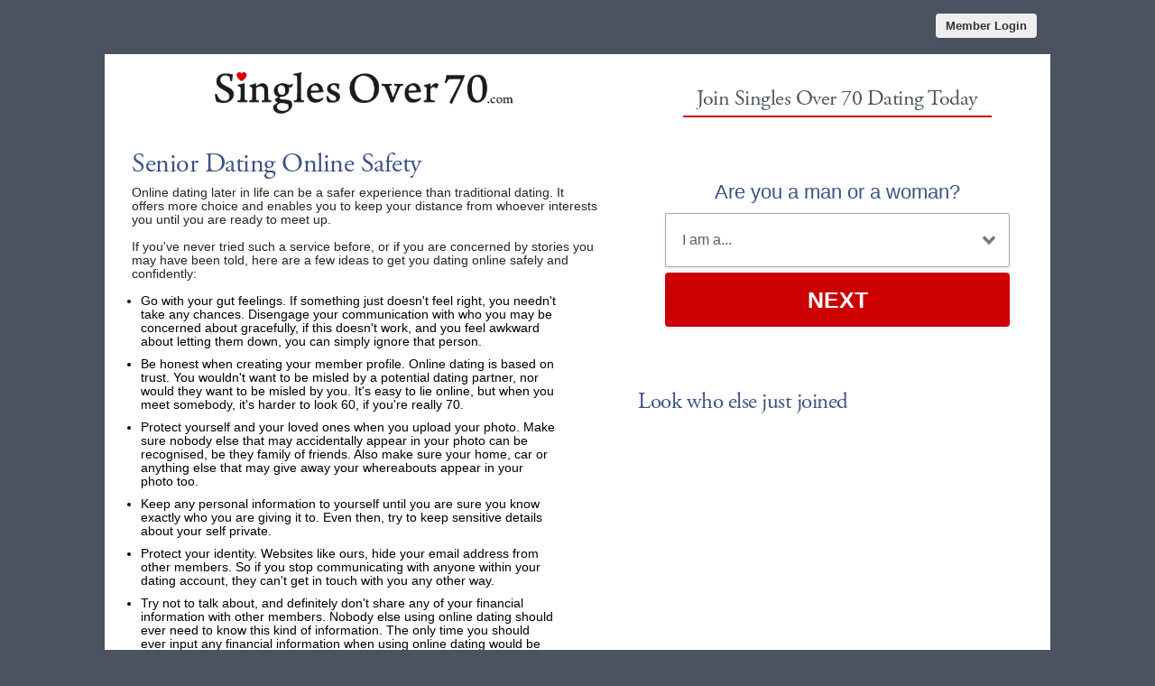

--- FILE ---
content_type: text/html; charset=UTF-8
request_url: https://ie.singlesover70.com/online-senior-dating-safety.html
body_size: 5605
content:
<meta http-equiv="content-type" content="text/html; charset=UTF-8" />
<!DOCTYPE html PUBLIC "-//W3C//DTD XHTML 1.0 Transitional//EN" "https://www.w3.org/TR/xhtml1/DTD/xhtml1-transitional.dtd">
<html xmlns="https://www.w3.org/1999/xhtml"  xml:lang="en-en-GB" lang="en-en-GB"
>
<head>
<meta name="viewport" content="width=device-width, initial-scale=1, user-scalable=0" />
<meta http-equiv="X-UA-Compatible" content="IE=Edge" />
<meta http-equiv="content-type" content="text/html; charset=UTF-8" />
<title>Senior Dating Online Safety Advice</title>
<meta name="description" content="Online dating is very safe, as long as you follow your instincts, and these tips and advice." />
<meta name="keywords" content="uk men over 70, uk women over 70, over 70 singles uk" />
<meta property="og:title" content="Senior Dating Online Safety Advice" />
<meta property="og:description" content="Online dating is very safe, as long as you follow your instincts, and these tips and advice." />
<meta property="og:image" content="https://ie.singlesover70.com/images/social/first-date-ideas-social.jpg" />
<meta property="og:url" content="https://ie.singlesover70.com/online-senior-dating-safety.html" />
<meta property="og:site_name" content="Singles Over 70 Dating" />
<meta itemprop="name" content="Senior Dating Online Safety Advice" />
<meta itemprop="description" content="Online dating is very safe, as long as you follow your instincts, and these tips and advice." />
<meta itemprop="image" content="https://ie.singlesover70.com/images/social/first-date-ideas-social.jpg" />
<!-- base href="https://ie.singlesover70.com" -->
<meta http-equiv="content-type" content="text/html; charset=UTF-8">
<meta name="robots" content="index, follow">
<meta name="generator" content="SinglesOver">
<link href="/favicon.ico" rel="shortcut icon" type="image/x-icon">
<link rel="stylesheet" href="/css/style.css" type="text/css" media="projection, screen">
<link rel="canonical" href="https://ie.singlesover70.com/online-senior-dating-safety.html">
<script src="https://code.jquery.com/jquery-3.4.1.js"></script>
<script src="https://cdn.jsdelivr.net/npm/jquery-validation@1.17.0/dist/jquery.validate.min.js"></script>
<script type="text/javascript" src="/js/hpRegFormScriptSmall.js"></script>

</head>
<body class="subPage">
<div id="container">
<header class="row">
<a href="https://secure.singlesover70.com/login"><button type="submit" class="login">Member Login</button></a>
</header>
<div id="wrap" style="visibility: visible; opacity: 1;">
<section class="row clearfix">   
<div id="splash" class="article">
<div id="splashLeft">
<div class="logo"><a href="/"><img  src="/images/singles-over-70-dating-com-logo.png" alt="Singles Over 70 Dating" /></a></div>
<h1 title="Online Dating for Singles Over 60">Senior Dating Online Safety</h1>
      <p>Online dating later in life can be a safer experience than traditional dating. 
        It offers more choice and enables you to keep your distance from whoever interests you until you are ready
        to meet up.</p>
      <p>If you&apos;ve never tried such a service before, or if you are concerned by stories you may have been told, here are a few ideas to get you dating online safely and confidently:</p>
      <ul>
        <li>Go with your gut feelings. If something just doesn&apos;t feel right, you needn't take any chances. Disengage your communication with who you may be concerned about gracefully, if this doesn't work, and you feel awkward about letting them down, you can simply ignore that person.</li>
        <li>Be honest when creating your member profile. Online dating is based on trust. You wouldn't want to be misled by a potential dating partner, nor would they want to be misled by you. It's easy to lie online, but when you meet somebody, it's harder to look 60, if you're really 70.</li>
        <li>Protect yourself and your loved ones when you upload your photo. Make sure nobody else that may accidentally appear in your photo can be recognised, be they family of friends. Also make sure your home, car or anything else that may give away your whereabouts appear in your photo too.</li>
        <li>Keep any personal information to yourself until you are sure you know exactly who you are giving it to. Even then, try to keep sensitive details about your self private.</li>
        <li>Protect your identity. Websites like ours, hide your email address from other members. So if you stop communicating with anyone within your dating account, they can't get in touch with you any other way.</li>
        <li>Try not to talk about, and definitely don't share any of your financial information with other members. Nobody else using online dating should ever need to know this kind of information. The only time you should ever input any financial information when using online dating would be when you upgrade your account, which you would do within your account settings, and not in any chat window. If in doubt, just give our friendly UK based support team a call on our freephone number below.</li>
        <li>Don't be fooled by members requesting financial help from you. This also applies to somebody you may have been in contact with through the service for some time, who you may have grown to trust. This is a common ploy of a scam artist, to lull people into a false sense of security, before asking for money. If you suspect somebody of being a scammer, give out support team a call on the freephone number below.</li>
        <li>Don't let other dating members pressure you into giving them more information or more photo's of yourself than you are comfortable with sharing.</li>
        <li>Don&apos;t be pressured into meeting somebody before you are ready. This is your dating experience, and it is your right to take as long to get to know somebody online as you choose. If somebody is becoming too pushy, don't feel bad for ignoring them.</li>
        <li>If you&apos;re worried about the dating member you are talking to, ask for a recent photo of who you are talking to. Then, if you do meet, you can always take the photo on your date, either printed out or save it on your mobile phone.</li>
        <li>Have a think about how you describe yourself in both your profile, and when chatting to other members online. Does what you are saying truly convey the correct tone and your intention? Simply keep it up beat and honest, which will save any misunderstandings.</li>
        <li>Be wary of somebody who declares their love for you early on in your communications together, and especially if you have never met this person. Be realistic.</li>
        <li>So, you're ready to meet the persona you have got to know online?</li>
      </ul>
      <h3>Meeting Your Date In-Person -  Safety Advice</h3>
      <p>Dating via an online senior service like ours is a safe experience, but be sure to keep a clear head, when you're over exited about meeting your date, remember, you want to stay safe offline too.</p>
      <p>The person you have been talking to may sound like the woman, or man of your dreams, who you may be keen to meet up with. Whether you're a seasoned dating expert or maybe you're trying dating for the first time after the end of a long relationship, either way, here are a few words of advice:</p>
      <ul>
        <li>Don't let yourself be pushed into a date you;re not sure about, and don't give away your personal details unless you are comfortable enough to do so.</li>
        <li>Don't give your date your work or home address, or even telephone numbers to your date unless you are 100% confident you know you can trust your date.</li>
        <li>Avoid people who want to talk about sex or your finances before you have even been on a date.</li>
        <li>When you meet your date for the first, and even first few times, choose to meet somewhere neutral, public and in sight and hearing distance of other people.</li>
        <li>Tell a friend, member of your family or somebody else who you trust who you are meeting, exactly where you are meeting, the time you plan to be there and importantly; the time you should be back home by. If your destination or time changes, keep whoever you informed about your date up to date. Don't be embarrassed, it's better to be safe than not.</li>
        <li>Don't forget to take your mobile phone with you, so that you can keep whoever knows about your date informed about how and where the date is going. It may also be a good idea to arrange a coded way to inform your contact how things are going, an example of which could be "The food is better than I thought here" which could mean everything is great, or "I didn't fancy the calamari" which could mean that you're not getting on that well.</li>
        <li>Always trust your instincts, if something doesn't feel right, you can always make a polite excuse and leave. Remember, it is your absolute right to end a date if you want. If your date disagrees, don't be afraid to ask somebody nearby for assistance.</li>
        <li>Don't rely on your date for transport to, or from the venue that you are meeting at. Always plan your journeys both to, and from your date. Remember to take a taxi company number with you, in case you want to end your date early. You can always slip into the bathroom, and call a cab from there.</li>
        <li>A simple way to end an uncomfortable date in a believable way might be to slip into the bathroom, call a friend on your mobile, asking them to call you back in 5 minutes, pretending there is some kind of emergency or situation that requires your presence.</li>
        <li>We do not advise sharing a taxi with your date, but if there is no choice, you can insist that the taxi drops you off last, so as to keep your home address private. If your date argues, then maybe refuse to share the taxi altogether.</li>
        <li>Don't drink too much on your date. You have to keep your wits about you, and a clear head, even if alcohol does help you relax a little, avoid too much. If you have the slightest suspicion your food or drink has been tampered with, don't consume it, and alert somebody nearby if possible.</li>
        <li>Make sure your mobile phone is fully charged before you head off, just in case.</li>
        <li>Remember, your date may have the same worries as yourself about the date, so try not to be pushy, or try to coerce your date into doing something they are uncomfortable with.</li>
        <li>Try not to take it personally if your date wants to leave. While getting to know somebody in the flesh is exciting, it can also be quite nerve wrecking. Give your date space and the respect they deserve. They have already agreed to meet you, which is a great privilege.</li>
        <li>Have fun! And Be Safe!  :)</li>
      </ul>
</div><div id="splashRight">
<div class="form-main reg">
        	<div><h2>Join Singles Over 70 Dating Today</h2></div>
			<div class="signup">
  <div class="signup__form">
    <div class="wld-component wld-component--signup">
      <form id="myRegForm" class="wld-form" method="post" action="/hpRegSmall.php">
        <input name="lc" type="hidden" value="no"/>
        <input type="hidden" name="isMemberOwnPassword" value="1" />
        <div class="wld-form__fields">
          <div class="wld-fieldgroup wld-fieldgroup--active">
            <div class="wld-field">
              <div class="wld-field__caption">
                <label for="signup-gender">Are you a man or a woman?</label>
              </div>
              <div class="wld-field__input">
                <select class="wld-input wld-input--select" id="sexId" name="relationship" required="">
                  <option value="" disabled selected>I am a...</option>
                  <option value="mf">Man Seeking A Woman</option>
                  <option value="fm">Woman Seeking A Man</option>
                  <option value="mm">Man Seeking A Man</option>
                  <option value="ff">Woman Seeking A Woman</option>
                </select>
              </div>
            </div>
          </div>
        </div>
        <div class="wld-form__actions">
          <button type="button" class="wld-button next">Next</button>

        </div>
      </form>
    </div>
  </div>
</div>
		</div>
<h2>Look who else just joined</h2>
<span class="wld_container">
<script type="text/javascript" src="https://s.hubpeople.ai/api/badge/js/siteid|20644_limit|6_amin|66_amax|84"></script></span>
</div>
</div>
</div>
<div class="alternative"><a href="http://ie.singlesover60.net"><img class="left lazy" src="/images/loading.gif" data-src="/images/banners/singles-over-60-dating-alt.jpg" alt="Singles Over 60" /><noscript><img class="left" src="/images/banners/singles-over-60-dating-alt.jpg" alt="Singles Over 60" /></noscript></a><a href="http://ie.singlesover80.com"><img class="right lazy" src="/images/loading.gif" data-src="/images/banners/singles-over-80-dating-alt.jpg" alt="Singles Over 80" /><noscript><img class="right" src="/images/banners/singles-over-80-dating-alt.jpg" alt="Singles Over 80" /></noscript></a><div style="clear:both"></div></div></section>
<footer class="footer row noBorder">
  <div id="footerInner">
    <div class="logo"><a href="/"><img src="/images/footer-logo-white-70-com.png" alt="Singles Over 70" /></a>
      <p  class="copy"><a href="https://secure.singlesover70.com/account/terms">Terms of Service</a><br />
        <a href="https://secure.singlesover70.com/account/privacy">Privacy Policy</a><br />
        <a href="https://secure.singlesover70.com/account/cookie">Cookie Policy</a><br />
        Copyright &copy; 2026</p>
    </div>
    <div class="footerLinks menu1">
      <h3>Quick Links</h3>
      <ul>
        <li><a href="/signup.html">Join For Free</a></li>
        <li><a href="/find-single-dating-men-women-over-seventy.html">Search</a></li>
        <li><a href="https://secure.singlesover70.com/login">Login</a></li>
                <li><a href="/single-women-over-70.html">View Single Women</a></li>
        <li><a href="/single-men-over-70.html">View Single Men</a></li>
              </ul>
    </div>
    <div class="footerLinks menu2">
      <h3>More Info</h3>
      <ul>
        <li><a href="/online-senior-dating-safety.html">Dating Safety</a></li>
        <li><a href="/senior_dating_help_and_advice.html">Help &amp; Advice</a></li>
        <li><a href="https://secure.singlesover70.com/account/support">Contact Us</a></li>
        
      </ul>
    </div>
    <div class="footerLinks international">
      <h3>Around The World</h3>
      <ul>
        <li class="au"><a href="https://au.singlesover70.com">Australia</a></li>
        <li class="ca"><a href="https://ca.singlesover70.com">Canada</a></li>
        <!-- <li class="de"><a href="https://de.singlesover70.com">Germany</a></li> -->
        <li class="ie"><a href="https://ie.singlesover70.com">Ireland</a></li>
        <li class="nz"><a href="https://nz.singlesover70.com">New Zealand</a></li>
        <li class="us"><a href="https://us.singlesover70.com">United States</a></li>
        <li class="uk"><a href="https://www.singlesover70.co.uk">United Kingdom</a></li>
        <li class="za"><a href="https://www.singlesover70.co.za">South Africa</a></li>
      </ul>
    </div>
  </div>
  <div style="clear:both;"></div>
</footer>
<script>
  (function(i,s,o,g,r,a,m){i['GoogleAnalyticsObject']=r;i[r]=i[r]||function(){
  (i[r].q=i[r].q||[]).push(arguments)},i[r].l=1*new Date();a=s.createElement(o),
  m=s.getElementsByTagName(o)[0];a.async=1;a.src=g;m.parentNode.insertBefore(a,m)
  })(window,document,'script','https://www.google-analytics.com/analytics.js','ga');

  ga('create', 'UA-24947239-32', 'auto');
  ga('send', 'pageview');

</script></div>
</div>
<a href="#0" class="cd-top">Top</a>

<script>
$(function() { $("img.lazy").unveil(50); });
</script>
<script src="https://use.typekit.net/xmz2lih.js"></script>
<script>try{Typekit.load({ async: true });}catch(e){}</script>
<script src="/js/main.js"></script>
<script defer src="https://static.cloudflareinsights.com/beacon.min.js/vcd15cbe7772f49c399c6a5babf22c1241717689176015" integrity="sha512-ZpsOmlRQV6y907TI0dKBHq9Md29nnaEIPlkf84rnaERnq6zvWvPUqr2ft8M1aS28oN72PdrCzSjY4U6VaAw1EQ==" data-cf-beacon='{"version":"2024.11.0","token":"da0e3974e6a446dababd89dd32c1417e","r":1,"server_timing":{"name":{"cfCacheStatus":true,"cfEdge":true,"cfExtPri":true,"cfL4":true,"cfOrigin":true,"cfSpeedBrain":true},"location_startswith":null}}' crossorigin="anonymous"></script>
</body></html>

--- FILE ---
content_type: text/plain
request_url: https://www.google-analytics.com/j/collect?v=1&_v=j102&a=1393159283&t=pageview&_s=1&dl=https%3A%2F%2Fie.singlesover70.com%2Fonline-senior-dating-safety.html&ul=en-us%40posix&dt=Senior%20Dating%20Online%20Safety%20Advice&sr=1280x720&vp=1280x720&_u=IEBAAEABAAAAACAAI~&jid=1894105407&gjid=1343892199&cid=1629419248.1769992901&tid=UA-24947239-32&_gid=197585733.1769992901&_r=1&_slc=1&z=263124237
body_size: -452
content:
2,cG-GVY9BHJ0RC